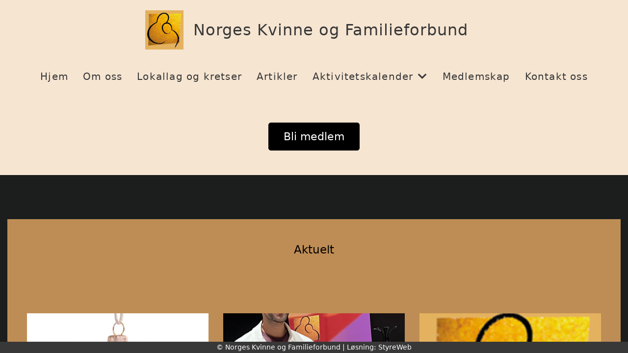

--- FILE ---
content_type: text/css
request_url: https://www.kvinnerogfamilie.no/css/theme-variables.css
body_size: 3912
content:
:root {
--black: black;
--nkf-background: #f6e5d1;
--nkf-brown: #dd9a4b;
--nkf-brown01: #f3dbbe;
--nkf-orange1: #ffc31a;
--nkf-orange2: #ffa500;
--white: white;
--transparent: transparent;
--grey: grey;
--lightgrey: lightgrey;
--lightgrey1: #efefef;
--lightgrey2: #e6e6e6;
--lightgrey3: #696969;
--lightergrey: #dedede;
--darkgrey: #585858;
--whitesmoke: whitesmoke;
--black: #383838;
--lightergrey: #dedede;
--light-darkgrey: #d8d8d8;
--grey1: #bbbbbb;
--grey-green: #effff1;
--grey2: #ebebeb;
--default-white: white;
--default-darkwhite: #f3f3f3;
--sw-info-color: #3490dc;
--layout-row-shaddow-color-light: rgba(0,0,0,0.1);
--layout-row-shaddow-color-dark: rgba(0,0,0,0.2);
--calendar-selection-background-color: white;
--theme-heading-color: black;
--theme-heading1-color: black;
--theme-heading2-color: black;
--theme-heading3-color: black;
--theme-font-color: #331919;
--theme-body-font-color: #424242;
--theme-color-lighten-10: hsl(var(--theme-color),40%);
--theme-color-lighten-20: hsl(var(--theme-color),30%);
--theme-color-darken-10: hsl(var(--theme-color),60%);
--theme-color-darken-20: hsl(var(--theme-color),70%);
--theme-color-contrast: black;
--donate-wizard-button-next-color: #585858;
--theme-color: var(--black);
--theme-nav-backgroundcolor: var(--nkf-background);
--theme-nav-color: var(--black);
--default-black: var(--black);
--default-grey: var(--grey);
--navbar-background-color: var(--theme-nav-backgroundcolor);
--navbar-collapsed-background-color: var(--whitesmoke);
--navbar-font-color: var(--theme-nav-color);
--navbar-collapsed-font-color: var(--default-black);
--page-title-border-color: var(--theme-color);
--footer-background-color: var(--black);
--footer-copyright-font-color: var(--white);
--footer-font-color: var(--white);
--cta-events-date-border-color: var(--theme-color);
--footer-heading-color: var(--white);
}

.navbar__logo {
        max-height: 80px;
}  

.navbar{
    flex-direction: column;
    align-items: center;
    padding-bottom: 15px;
}
 
.navbar:has(.navbar__body-dynamic){
    flex-direction: row;
}
 
.navbar__body:not(.navbar__body-dynamic){
    display: flex;
    flex-direction: column;
}

.navbar__body:not(.navbar__body-dynamic) .navbar__branding {
    align-items: center;
    justify-content: center;
    flex: 1 1 100%;
    padding-top: 16px;  
    padding-bottom: 20px;
}


.navbar__firmname {
  font-optical-sizing: auto;
  font-weight: 400;
  font-style: normal;
  font-size: 3.2rem; 
}


.navbar__nav li a {
    text-transform: none;
    font-size: 2rem;
}




.org-footer {
  background-color: #1b1d1c;
}

.page-title {
    font-size: 2.4rem;
    border-bottom: none;
    padding-bottom: 15px;
    padding-top: 15px;
    text-align: center;
    font-weight: 500;
}

.overskrift_forside {
    letter-spacing: 1.1px;
    font-size: max(3vw, 23px);
    text-align: center;
    font-weight: 400;
    color: black;
    backdrop-filter: blur(2px);
    margin-top: -15px;
}

.overskrift {
    font-size: 2.2rem;
    text-align: center;
    font-weight: 500;
    color: #585858;
}

.home .overskrift {
    font-size: 2.3rem;
    text-align: center;
    font-weight: 500;
    color: black;
}
.overskrift_small {
    font-size: 1.8rem;
    text-align: center;
    font-weight: 500;
    color: #585858;
    
}
.footer-text  {
    font-size: 1.6rem;
    text-align: center;
    font-weight: 400;
    color: white !important;
}

.footer-text-2  {
    font-size: 1.8rem;
    text-align: center;
    font-weight: 00;
    color: white !important;
}

.home .info a {
    color: #ffffff;
}

/* //////////////////////////////////HOME/////////////////////////////////// */



.home {
   background-color: var(--nkf-background);
}

.home .layout__row--background-light {
   background-color: #1b1e1d;
   padding-bottom: 50px;
   padding-top: 20px;
}

.home .news {
background-color: #be8d55;
padding: 20px;
}


.home .cta-events {
    color: white;
    background-color:  #1b1e1d;
}
.cta-events__event-description-heading {
   color: white;
}
h3.cta-events__location-heading {
   color: white;
}

/* //////////////////////////////////BUTTONS/////////////////////////////////// */


.kf-btn-wrapper {
  display: flex;
  justify-content: center;
  align-items: center;
  gap: 10px;
  width: 100%;
  z-index: 1;
}


  .kf-btn-primary {
    background: black;
    color: white;
    padding: 15px 30px;
    border: 1px solid black;
    border-radius: 5px;
    font-size: 22px;
    text-align: center;
    transition: 0.4s;
    max-width: 300px;
    cursor: pointer;
    }


.kf-btn-primary:hover {
    background: #dd9a4b;
    border: 1px solid #dd9a4b;
    color: white;
    transform: none;
   box-shadow: rgba(0, 0, 0, 0.35) 0px 5px 15px;
   
 }

    .kf-btn-primary a {
        text-decoration: none;
        color: inherit;
        font-weight: 500;
        letter-spacing: 0.1rem;
    }


.button2 .kf-btn-primary {
    background: #272727;
    color: #ffffff;
    padding: 10px 20px;
    border: 1px solid #000000;
    border-radius: 5px;
    font-size: 18px;
    text-align: center;
}


.utgivelser .kf-btn-wrapper {
    justify-content: flex-start;
}

.utgivelser .kf-btn-primary {
   padding: 10px 15px;
   font-size: 20px;
   background: #dd9a4b;
   color: white;
   border: 1px solid #dc994b;
}

.utgivelser .kf-btn-primary:hover {
    background: #dd9a4b;
    border: 1px solid #dd9a4b;
 }

/* //////////////////////////////////OM OSS/////////////////////////////////// */

.about .layout__row--background-light {
    background-color: var(--nkf-background);
    padding-block: 30px;
}


.about .hist .datalist-card {
  border-color: #dd9a4b;
   border: 3px solid #dd9a4b;
  border-radius: 7px;
}

.about .hist .datalist-card__button {
   background-color: white;
}


.about .kongelig .grid__sm--3 {
        grid-template-columns: 1fr;
}

.about .kongelig .panel-box {
border: none;
}

.about .kongelig .panel-box__header {
      background-color: white;
}

.about .kongelig .panel-box__heading {
    padding: 20px 15px;
}

.about .kongelig h2.panel-box__heading {
    font-size: 2rem;
    color: #585858;
    text-align: center;
    font-weight: 500;
}

.about .kongelig .panel-box__image {
    max-height: 290px;
}

.about .kongelig .panel-box__content {
    padding: 20px;
    text-align: center;
}

.about .layout__row--bordertop-light:has(.kongelig) {
    border-top-color: var(--nkf-background);
}


/* //////////////////////////////////MEDLEMSKAP/////////////////////////////////// */

.medlemskap .grid__sm--3 {
     grid-template-columns: 1fr;
}

.medlemskap .accordion {
    background-color: #fcf7f1;
}

.medlemskap .accordion__header {
     background-color: #f3dbbe;
     padding: 15px 15px;
}

.medlemskap h2.accordion__heading {
   font-size: 1.8rem;
   color: #1b1d1e;
}

.medlemskap .accordion__icon {
   color: #1b1d1e;
}

.layout__row--bordertop-light {
    border-top-color: var(--nkf-background);
}

/* //////////////////////////////////ÅRBOK/////////////////////////////////// */

.bok .grid__sm--3 {
      grid-gap: 25px;
}


.bok .panel-box {
  background-color: #f3dbbe1a;
  border: none;
  border-left: 1px solid #dd9a4b;
  height: 270px;
   border-radius: 0;
}


.bok .panel-box__header {
  background-color: #f3dbbe1a;
  border-bottom: 1px solid #dd9a4b;
}


.bok .panel-box__heading {
    padding: 15px 15px;
}

.bok h2.panel-box__heading {
  font-size: 1.8rem;
}

.bok .panel-box__content div {
   height: 145px;
}

/* //////////////////////////////////MEDLEMSBLAD/////////////////////////////////// */

.blad .grid__sm--3 {
        grid-template-columns: 1fr 1fr;
}

.blad .accordion {
   background-color: var(--nkf-background);
}

.blad .accordion__header {
     background-color: #f3dbbe;
     padding: 15px 15px;
}

.blad h2.accordion__heading {
   font-size: 1.8rem;
   color: #1b1d1e;
}

.blad .accordion__icon {
   color: #1b1d1e;
}

.number .new .datalist-card {
  background-color: #f3dbbe00;
    border: none;
    display: flex;
    flex-direction: column;
    min-height: 202px;
    position: relative;
   box-shadow: rgba(0, 0, 0, 0.35) 0px 5px 15px;

}

.number .new .datalist-card__image {
    max-height: 445px;
    height: 100%;
    z-index: -1;
    filter: opacity(0.9);
    top: 0;
    left: 0;
    object-fit: cover;
    border-radius: 5px;
    width: 100%;
}

.number .new .datalist-card__header {
    position: revert !important;
    padding: 0;
}


.number .new .datalist-card__button {
    position: absolute;
    top: 0;
    width: 100%;
    opacity: 0;
    height: 100%;
    left: 0;
}

.number .old .datalist-card {
  background-color: #f3dbbe00;
    border: none;
    display: flex;
    flex-direction: column;
    min-height: 202px;
    position: relative;
   box-shadow: rgba(0, 0, 0, 0.35) 0px 5px 15px;

}

.number .old .datalist-card__image {
    max-height: 445px;
    height: 100%;
    z-index: -1;
    filter: opacity(0.9);
    top: 0;
    left: 0;
    object-fit: cover;
    border-radius: 5px;
    width: 100%;
}

.number .old .datalist-card__header {
    position: revert !important;
    padding: 0;
}


.number .old .datalist-card__button {
    position: absolute;
    top: 0;
    width: 100%;
    opacity: 0;
    height: 100%;
    left: 0;
}

/* ////////////////////////////////// INFORMASJON FRA STYRET /////////////////////////////////// */

.tillittsvalgt .grid__sm--3 {
     grid-template-columns: 1fr;
}

.tillittsvalgt .accordion {
    background-color: white;
}

.tillittsvalgt .accordion__header {
     background-color: white;
     padding: 15px 15px;
}

.tillittsvalgt h2.accordion__heading {
   font-size: 1.8rem;
   color: #1b1d1e;
}

.tillittsvalgt .accordion__icon {
   color: #1b1d1e;
}




.protokoll .documents ul{
display: flex;
flex-direction: column-reverse;
}

/* //////////////////////////////////KONTAKT OSS/////////////////////////////////// */


.sentralstyret .grid__sm--3 {
        grid-template-columns: repeat(auto-fit, minmax(230px, 1fr));
}

.sentralstyret .panel-box__header {
    background-color: var(--nkf-background);
}

.sentralstyret .panel-box {
    border-color: var(--nkf-background);
}

.sentralstyret h2.panel-box__heading {
    font-size: 1.8rem;
    font-weight: 500; 
    color: #3b3c3c;
} 

.sekretariatet .grid__sm--3 {
        grid-template-columns: repeat(auto-fit, minmax(230px, 1fr));
}

.sekretariatet .panel-box__header {
    background-color: var(--nkf-background);
}

.sekretariatet .panel-box {
    border-color: var(--nkf-background);
}

.sekretariatet h2.panel-box__heading {
    font-size: 1.8rem;
    font-weight: 500; 
    color: #3b3c3c;
} 


.komiteer .grid__sm--3 {
        grid-template-columns: 1fr;
 }

.komiteer .panel-box { 
          border-color: #f3dbbe;
}

.komiteer .panel-box__header {
          background-color: #f3dbbe;
}

.komiteer .panel-box__heading {
    margin: 0;
    padding: 15px 15px;
    text-align: center;
}

.komiteer h2.panel-box__heading {
    font-size: 1.8rem;
    font-weight: 500; 
    color: #3b3c3c;
}


.komiteer .panel-box__content {
    height: 235px;
}

.komiteer .utvalg .panel-box__content {
    height: 130px;
}

.komiteer .accordion {
    top: -50px;
    position: relative;
    border-color: #f3dbbe;
    border-radius: 0px 0px 5px 5px;
}
 
.komiteer .accordion__header {
    background-color: #dd9a4b;
    padding: 6px 15px;
}


.komiteer h2.accordion__heading {
    font-size: 17px;
    color: #3b3c3c;
}

.komiteer .accordion__icon {
color: #3b3c3c;
}


.kontakt .grid__sm--3 {
        grid-gap: 30px;
}

.kontakt .layout__row--background-light {
    background-color: var(--nkf-background);
    padding-block: 30px;
}


.kontakt .department-list {
    padding: 10px 40px;
 }

.kontakt .cta-box__content-container {
    background: linear-gradient(0deg, rgb(221 154 75 / 94%) 22%, rgb(243 219 190) 98%, rgba(255, 255, 255, 1) 100%);
    height: 90px;
}

.kontakt .cta-box__button {
   font-size: 18px;
   background-color: unset;
   color: #3b3b3b;
}

.kontakt .cta-box {
    padding: 5px;
}

.kontakt .grid__md--2 {
  background-color: #ebc191;
  padding: 15px;
}

.kontakt .contact__item-heading {
   color: #3b3b3b;
   font-size: 1.7rem;
   padding: 17px 10px;
   background-color: #f0dbc3;
 }

.kontakt .contact__form-button {
    margin-top: 15px;
    background-color: white;
    color: #3b3b3b;
   border-color: #white;
}

.kontakt .contact__form-button:hover {
   color: black;
   background-color: #f0dbc3;
   border-color: #3b3b3b;
}

/* //////////////////////////////////FAKTA/////////////////////////////////// */

.fakta .grid__sm--2 {
        grid-template-columns: 1fr;
}

.fakta .list-2-col__item:nth-child(-n+2) {
     border-top: none;
}



/* //////////////////////////////////INTER/////////////////////////////////// */

.inter .grid__sm--3 {
        grid-template-columns: 1fr;
}

.inter .panel-box {
  border-color: #dd9a4b;
    border: 3px solid #dd9a4b;
}

.inter .panel-box__header {
    background-color: white;
}

.inter h2.panel-box__heading {
      font-size: 1.8rem;
}


.inter .accordion {
    top: -40px;
    position: relative;
    border-color: #dd9a4b;
    border: 3px solid #dd9a4b;
}

.inter .accordion__header {
    background-color: white;
    padding: 5px 15px;
}

/* //////////////////////////////////KRETSER/////////////////////////////////// */

.krets .layout__row--background-light:has(.kretslag) {
   background-color: #fdf8f3;
   padding-bottom: 40px;
}

.krets .kretslag .grid__sm--3 {
        grid-template-columns: 1fr;
}



.krets .datalist-card__content {
    padding: 10px;
    
}

.krets .lokal .grid__sm--3 {
        grid-template-columns: 1fr;
        gap: 2px;
}

.krets .kretslag .accordion {
    position: relative;
    top: -40px;
    border-radius: 0px;
}


.krets .kretslag .accordion__header {
   padding: 20px 15px;
   background-color: white;
}

.krets .kretslag h2.accordion__heading {
    font-size: 1.8rem;
}

.lokal .accordion__header {
background-color: #ffffff;
}
/* //////////////////////////////////@MEDIA/////////////////////////////////// */


@media only screen and (max-width: 768px) {
   .blad .grid__sm--3 {
        grid-template-columns: 1fr ;
}
}


@media screen and (min-device-width: 555px) and (max-device-width: 768px) { 
.komiteer .panel-box__content {
    height: 168px;
}
}

@media screen and (min-device-width: 769px) and (max-device-width: 1029px) { 
.komiteer .panel-box__content {
    height: 353px;
}
}


@media only screen and (max-width: 496px) {
.kf-btn-wrapper {
    flex-direction: column;
}
}

@media only screen and (max-width: 454px) {
.navbar__firmname {
    font-size: 2.3rem;
}
}